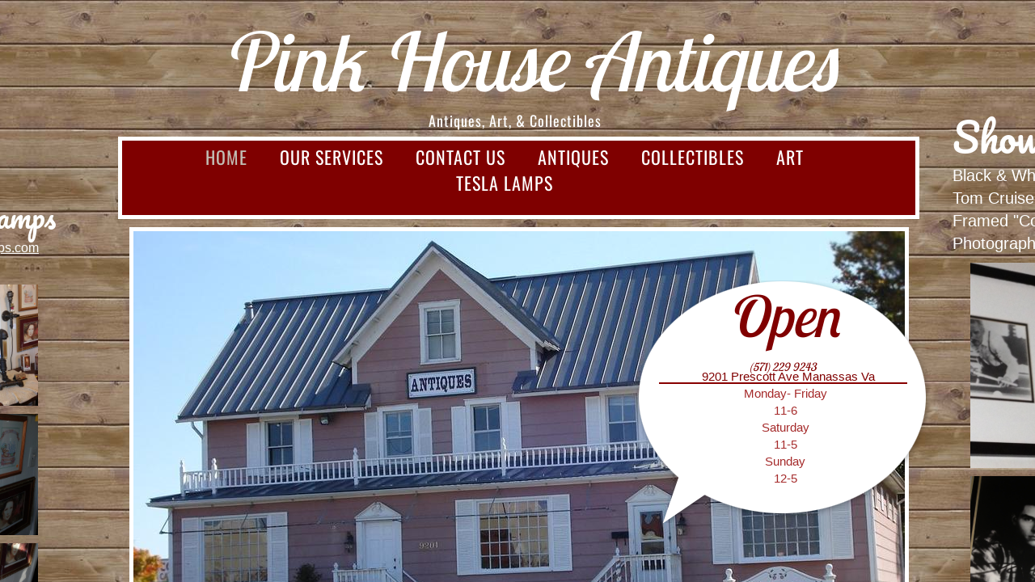

--- FILE ---
content_type: text/html; charset=utf-8
request_url: http://www.pinkhouseantiques.com/
body_size: 10507
content:
 <!DOCTYPE html><html lang="en" dir="ltr" data-tcc-ignore=""><head><title>Home</title><meta http-equiv="content-type" content="text/html; charset=UTF-8"><meta http-equiv="X-UA-Compatible" content="IE=edge,chrome=1"><link rel="stylesheet" type="text/css" href="site.css?v="><script> if (typeof ($sf) === "undefined") { $sf = { baseUrl: "https://img1.wsimg.com/wst/v7/WSB7_J_20170811_1549_WSB-17056_828/v2", skin: "app", preload: 0, require: { jquery: "https://img1.wsimg.com/wst/v7/WSB7_J_20170811_1549_WSB-17056_828/v2/libs/jquery/jq.js", paths: { "wsbcore": "common/wsb/core", "knockout": "libs/knockout/knockout" } } }; } </script><script id="duel" src="//img1.wsimg.com/starfield/duel/v2.5.8/duel.js?appid=O3BkA5J1#TzNCa0E1SjF2Mi41Ljdwcm9k"></script><script> define('jquery', ['jq!starfield/jquery.mod'], function(m) { return m; }); define('appconfig', [], { documentDownloadBaseUrl: 'http://nebula.wsimg.com' }); </script><meta http-equiv="Content-Location" content="home.html"><meta name="generator" content="Starfield Technologies; Go Daddy Website Builder 7.0.5350"><meta property="og:type" content="website"><meta property="og:title" content="Home"><meta property="og:site_name" content="john brown"><meta property="og:url" content="http://pinkhouseantiques.com/home.html"><meta property="og:image" content="//nebula.wsimg.com/1cfee458ec71d64ee9ccca23b03f36a8?AccessKeyId=4512833F40C8507BA22F&disposition=0&alloworigin=1"></head><body><style data-inline-fonts>/* vietnamese */
@font-face {
  font-family: 'Allura';
  font-style: normal;
  font-weight: 400;
  src: url(https://img1.wsimg.com/gfonts/s/allura/v23/9oRPNYsQpS4zjuA_hAgWDto.woff2) format('woff2');
  unicode-range: U+0102-0103, U+0110-0111, U+0128-0129, U+0168-0169, U+01A0-01A1, U+01AF-01B0, U+0300-0301, U+0303-0304, U+0308-0309, U+0323, U+0329, U+1EA0-1EF9, U+20AB;
}
/* latin-ext */
@font-face {
  font-family: 'Allura';
  font-style: normal;
  font-weight: 400;
  src: url(https://img1.wsimg.com/gfonts/s/allura/v23/9oRPNYsQpS4zjuA_hQgWDto.woff2) format('woff2');
  unicode-range: U+0100-02BA, U+02BD-02C5, U+02C7-02CC, U+02CE-02D7, U+02DD-02FF, U+0304, U+0308, U+0329, U+1D00-1DBF, U+1E00-1E9F, U+1EF2-1EFF, U+2020, U+20A0-20AB, U+20AD-20C0, U+2113, U+2C60-2C7F, U+A720-A7FF;
}
/* latin */
@font-face {
  font-family: 'Allura';
  font-style: normal;
  font-weight: 400;
  src: url(https://img1.wsimg.com/gfonts/s/allura/v23/9oRPNYsQpS4zjuA_iwgW.woff2) format('woff2');
  unicode-range: U+0000-00FF, U+0131, U+0152-0153, U+02BB-02BC, U+02C6, U+02DA, U+02DC, U+0304, U+0308, U+0329, U+2000-206F, U+20AC, U+2122, U+2191, U+2193, U+2212, U+2215, U+FEFF, U+FFFD;
}
/* cyrillic */
@font-face {
  font-family: 'Amatic SC';
  font-style: normal;
  font-weight: 400;
  src: url(https://img1.wsimg.com/gfonts/s/amaticsc/v28/TUZyzwprpvBS1izr_vOEDuSfQZQ.woff2) format('woff2');
  unicode-range: U+0301, U+0400-045F, U+0490-0491, U+04B0-04B1, U+2116;
}
/* hebrew */
@font-face {
  font-family: 'Amatic SC';
  font-style: normal;
  font-weight: 400;
  src: url(https://img1.wsimg.com/gfonts/s/amaticsc/v28/TUZyzwprpvBS1izr_vOECOSfQZQ.woff2) format('woff2');
  unicode-range: U+0307-0308, U+0590-05FF, U+200C-2010, U+20AA, U+25CC, U+FB1D-FB4F;
}
/* vietnamese */
@font-face {
  font-family: 'Amatic SC';
  font-style: normal;
  font-weight: 400;
  src: url(https://img1.wsimg.com/gfonts/s/amaticsc/v28/TUZyzwprpvBS1izr_vOEBeSfQZQ.woff2) format('woff2');
  unicode-range: U+0102-0103, U+0110-0111, U+0128-0129, U+0168-0169, U+01A0-01A1, U+01AF-01B0, U+0300-0301, U+0303-0304, U+0308-0309, U+0323, U+0329, U+1EA0-1EF9, U+20AB;
}
/* latin-ext */
@font-face {
  font-family: 'Amatic SC';
  font-style: normal;
  font-weight: 400;
  src: url(https://img1.wsimg.com/gfonts/s/amaticsc/v28/TUZyzwprpvBS1izr_vOEBOSfQZQ.woff2) format('woff2');
  unicode-range: U+0100-02BA, U+02BD-02C5, U+02C7-02CC, U+02CE-02D7, U+02DD-02FF, U+0304, U+0308, U+0329, U+1D00-1DBF, U+1E00-1E9F, U+1EF2-1EFF, U+2020, U+20A0-20AB, U+20AD-20C0, U+2113, U+2C60-2C7F, U+A720-A7FF;
}
/* latin */
@font-face {
  font-family: 'Amatic SC';
  font-style: normal;
  font-weight: 400;
  src: url(https://img1.wsimg.com/gfonts/s/amaticsc/v28/TUZyzwprpvBS1izr_vOECuSf.woff2) format('woff2');
  unicode-range: U+0000-00FF, U+0131, U+0152-0153, U+02BB-02BC, U+02C6, U+02DA, U+02DC, U+0304, U+0308, U+0329, U+2000-206F, U+20AC, U+2122, U+2191, U+2193, U+2212, U+2215, U+FEFF, U+FFFD;
}
/* vietnamese */
@font-face {
  font-family: 'Arizonia';
  font-style: normal;
  font-weight: 400;
  src: url(https://img1.wsimg.com/gfonts/s/arizonia/v23/neIIzCemt4A5qa7mv5WOFqwKUQ.woff2) format('woff2');
  unicode-range: U+0102-0103, U+0110-0111, U+0128-0129, U+0168-0169, U+01A0-01A1, U+01AF-01B0, U+0300-0301, U+0303-0304, U+0308-0309, U+0323, U+0329, U+1EA0-1EF9, U+20AB;
}
/* latin-ext */
@font-face {
  font-family: 'Arizonia';
  font-style: normal;
  font-weight: 400;
  src: url(https://img1.wsimg.com/gfonts/s/arizonia/v23/neIIzCemt4A5qa7mv5WPFqwKUQ.woff2) format('woff2');
  unicode-range: U+0100-02BA, U+02BD-02C5, U+02C7-02CC, U+02CE-02D7, U+02DD-02FF, U+0304, U+0308, U+0329, U+1D00-1DBF, U+1E00-1E9F, U+1EF2-1EFF, U+2020, U+20A0-20AB, U+20AD-20C0, U+2113, U+2C60-2C7F, U+A720-A7FF;
}
/* latin */
@font-face {
  font-family: 'Arizonia';
  font-style: normal;
  font-weight: 400;
  src: url(https://img1.wsimg.com/gfonts/s/arizonia/v23/neIIzCemt4A5qa7mv5WBFqw.woff2) format('woff2');
  unicode-range: U+0000-00FF, U+0131, U+0152-0153, U+02BB-02BC, U+02C6, U+02DA, U+02DC, U+0304, U+0308, U+0329, U+2000-206F, U+20AC, U+2122, U+2191, U+2193, U+2212, U+2215, U+FEFF, U+FFFD;
}
/* latin */
@font-face {
  font-family: 'Averia Sans Libre';
  font-style: normal;
  font-weight: 400;
  src: url(https://img1.wsimg.com/gfonts/s/averiasanslibre/v20/ga6XaxZG_G5OvCf_rt7FH3B6BHLMEdVOEoI.woff2) format('woff2');
  unicode-range: U+0000-00FF, U+0131, U+0152-0153, U+02BB-02BC, U+02C6, U+02DA, U+02DC, U+0304, U+0308, U+0329, U+2000-206F, U+20AC, U+2122, U+2191, U+2193, U+2212, U+2215, U+FEFF, U+FFFD;
}
/* latin */
@font-face {
  font-family: 'Cabin Sketch';
  font-style: normal;
  font-weight: 400;
  src: url(https://img1.wsimg.com/gfonts/s/cabinsketch/v23/QGYpz_kZZAGCONcK2A4bGOj8mNhN.woff2) format('woff2');
  unicode-range: U+0000-00FF, U+0131, U+0152-0153, U+02BB-02BC, U+02C6, U+02DA, U+02DC, U+0304, U+0308, U+0329, U+2000-206F, U+20AC, U+2122, U+2191, U+2193, U+2212, U+2215, U+FEFF, U+FFFD;
}
/* vietnamese */
@font-face {
  font-family: 'Francois One';
  font-style: normal;
  font-weight: 400;
  src: url(https://img1.wsimg.com/gfonts/s/francoisone/v22/_Xmr-H4zszafZw3A-KPSZut9zgiRi_Y.woff2) format('woff2');
  unicode-range: U+0102-0103, U+0110-0111, U+0128-0129, U+0168-0169, U+01A0-01A1, U+01AF-01B0, U+0300-0301, U+0303-0304, U+0308-0309, U+0323, U+0329, U+1EA0-1EF9, U+20AB;
}
/* latin-ext */
@font-face {
  font-family: 'Francois One';
  font-style: normal;
  font-weight: 400;
  src: url(https://img1.wsimg.com/gfonts/s/francoisone/v22/_Xmr-H4zszafZw3A-KPSZut9zwiRi_Y.woff2) format('woff2');
  unicode-range: U+0100-02BA, U+02BD-02C5, U+02C7-02CC, U+02CE-02D7, U+02DD-02FF, U+0304, U+0308, U+0329, U+1D00-1DBF, U+1E00-1E9F, U+1EF2-1EFF, U+2020, U+20A0-20AB, U+20AD-20C0, U+2113, U+2C60-2C7F, U+A720-A7FF;
}
/* latin */
@font-face {
  font-family: 'Francois One';
  font-style: normal;
  font-weight: 400;
  src: url(https://img1.wsimg.com/gfonts/s/francoisone/v22/_Xmr-H4zszafZw3A-KPSZut9wQiR.woff2) format('woff2');
  unicode-range: U+0000-00FF, U+0131, U+0152-0153, U+02BB-02BC, U+02C6, U+02DA, U+02DC, U+0304, U+0308, U+0329, U+2000-206F, U+20AC, U+2122, U+2191, U+2193, U+2212, U+2215, U+FEFF, U+FFFD;
}
/* latin-ext */
@font-face {
  font-family: 'Fredericka the Great';
  font-style: normal;
  font-weight: 400;
  src: url(https://img1.wsimg.com/gfonts/s/frederickathegreat/v23/9Bt33CxNwt7aOctW2xjbCstzwVKsIBVV--StxbcVcg.woff2) format('woff2');
  unicode-range: U+0100-02BA, U+02BD-02C5, U+02C7-02CC, U+02CE-02D7, U+02DD-02FF, U+0304, U+0308, U+0329, U+1D00-1DBF, U+1E00-1E9F, U+1EF2-1EFF, U+2020, U+20A0-20AB, U+20AD-20C0, U+2113, U+2C60-2C7F, U+A720-A7FF;
}
/* latin */
@font-face {
  font-family: 'Fredericka the Great';
  font-style: normal;
  font-weight: 400;
  src: url(https://img1.wsimg.com/gfonts/s/frederickathegreat/v23/9Bt33CxNwt7aOctW2xjbCstzwVKsIBVV--Sjxbc.woff2) format('woff2');
  unicode-range: U+0000-00FF, U+0131, U+0152-0153, U+02BB-02BC, U+02C6, U+02DA, U+02DC, U+0304, U+0308, U+0329, U+2000-206F, U+20AC, U+2122, U+2191, U+2193, U+2212, U+2215, U+FEFF, U+FFFD;
}
/* latin */
@font-face {
  font-family: 'Jacques Francois Shadow';
  font-style: normal;
  font-weight: 400;
  src: url(https://img1.wsimg.com/gfonts/s/jacquesfrancoisshadow/v27/KR1FBtOz8PKTMk-kqdkLVrvR0ECFrB6Pin-2_p8Suno.woff2) format('woff2');
  unicode-range: U+0000-00FF, U+0131, U+0152-0153, U+02BB-02BC, U+02C6, U+02DA, U+02DC, U+0304, U+0308, U+0329, U+2000-206F, U+20AC, U+2122, U+2191, U+2193, U+2212, U+2215, U+FEFF, U+FFFD;
}
/* latin */
@font-face {
  font-family: 'Josefin Slab';
  font-style: normal;
  font-weight: 400;
  src: url(https://img1.wsimg.com/gfonts/s/josefinslab/v29/lW-swjwOK3Ps5GSJlNNkMalNpiZe_ldbOR4W71msR349Kg.woff2) format('woff2');
  unicode-range: U+0000-00FF, U+0131, U+0152-0153, U+02BB-02BC, U+02C6, U+02DA, U+02DC, U+0304, U+0308, U+0329, U+2000-206F, U+20AC, U+2122, U+2191, U+2193, U+2212, U+2215, U+FEFF, U+FFFD;
}
/* latin-ext */
@font-face {
  font-family: 'Kaushan Script';
  font-style: normal;
  font-weight: 400;
  src: url(https://img1.wsimg.com/gfonts/s/kaushanscript/v19/vm8vdRfvXFLG3OLnsO15WYS5DG72wNJHMw.woff2) format('woff2');
  unicode-range: U+0100-02BA, U+02BD-02C5, U+02C7-02CC, U+02CE-02D7, U+02DD-02FF, U+0304, U+0308, U+0329, U+1D00-1DBF, U+1E00-1E9F, U+1EF2-1EFF, U+2020, U+20A0-20AB, U+20AD-20C0, U+2113, U+2C60-2C7F, U+A720-A7FF;
}
/* latin */
@font-face {
  font-family: 'Kaushan Script';
  font-style: normal;
  font-weight: 400;
  src: url(https://img1.wsimg.com/gfonts/s/kaushanscript/v19/vm8vdRfvXFLG3OLnsO15WYS5DG74wNI.woff2) format('woff2');
  unicode-range: U+0000-00FF, U+0131, U+0152-0153, U+02BB-02BC, U+02C6, U+02DA, U+02DC, U+0304, U+0308, U+0329, U+2000-206F, U+20AC, U+2122, U+2191, U+2193, U+2212, U+2215, U+FEFF, U+FFFD;
}
/* latin-ext */
@font-face {
  font-family: 'Love Ya Like A Sister';
  font-style: normal;
  font-weight: 400;
  src: url(https://img1.wsimg.com/gfonts/s/loveyalikeasister/v23/R70EjzUBlOqPeouhFDfR80-0FhOqJubN-BeL-3xdgGE.woff2) format('woff2');
  unicode-range: U+0100-02BA, U+02BD-02C5, U+02C7-02CC, U+02CE-02D7, U+02DD-02FF, U+0304, U+0308, U+0329, U+1D00-1DBF, U+1E00-1E9F, U+1EF2-1EFF, U+2020, U+20A0-20AB, U+20AD-20C0, U+2113, U+2C60-2C7F, U+A720-A7FF;
}
/* latin */
@font-face {
  font-family: 'Love Ya Like A Sister';
  font-style: normal;
  font-weight: 400;
  src: url(https://img1.wsimg.com/gfonts/s/loveyalikeasister/v23/R70EjzUBlOqPeouhFDfR80-0FhOqJubN-BeL9Xxd.woff2) format('woff2');
  unicode-range: U+0000-00FF, U+0131, U+0152-0153, U+02BB-02BC, U+02C6, U+02DA, U+02DC, U+0304, U+0308, U+0329, U+2000-206F, U+20AC, U+2122, U+2191, U+2193, U+2212, U+2215, U+FEFF, U+FFFD;
}
/* cyrillic-ext */
@font-face {
  font-family: 'Merriweather';
  font-style: normal;
  font-weight: 400;
  font-stretch: 100%;
  src: url(https://img1.wsimg.com/gfonts/s/merriweather/v33/u-4D0qyriQwlOrhSvowK_l5UcA6zuSYEqOzpPe3HOZJ5eX1WtLaQwmYiScCmDxhtNOKl8yDr3icaGV31GvU.woff2) format('woff2');
  unicode-range: U+0460-052F, U+1C80-1C8A, U+20B4, U+2DE0-2DFF, U+A640-A69F, U+FE2E-FE2F;
}
/* cyrillic */
@font-face {
  font-family: 'Merriweather';
  font-style: normal;
  font-weight: 400;
  font-stretch: 100%;
  src: url(https://img1.wsimg.com/gfonts/s/merriweather/v33/u-4D0qyriQwlOrhSvowK_l5UcA6zuSYEqOzpPe3HOZJ5eX1WtLaQwmYiScCmDxhtNOKl8yDr3icaEF31GvU.woff2) format('woff2');
  unicode-range: U+0301, U+0400-045F, U+0490-0491, U+04B0-04B1, U+2116;
}
/* vietnamese */
@font-face {
  font-family: 'Merriweather';
  font-style: normal;
  font-weight: 400;
  font-stretch: 100%;
  src: url(https://img1.wsimg.com/gfonts/s/merriweather/v33/u-4D0qyriQwlOrhSvowK_l5UcA6zuSYEqOzpPe3HOZJ5eX1WtLaQwmYiScCmDxhtNOKl8yDr3icaG131GvU.woff2) format('woff2');
  unicode-range: U+0102-0103, U+0110-0111, U+0128-0129, U+0168-0169, U+01A0-01A1, U+01AF-01B0, U+0300-0301, U+0303-0304, U+0308-0309, U+0323, U+0329, U+1EA0-1EF9, U+20AB;
}
/* latin-ext */
@font-face {
  font-family: 'Merriweather';
  font-style: normal;
  font-weight: 400;
  font-stretch: 100%;
  src: url(https://img1.wsimg.com/gfonts/s/merriweather/v33/u-4D0qyriQwlOrhSvowK_l5UcA6zuSYEqOzpPe3HOZJ5eX1WtLaQwmYiScCmDxhtNOKl8yDr3icaGl31GvU.woff2) format('woff2');
  unicode-range: U+0100-02BA, U+02BD-02C5, U+02C7-02CC, U+02CE-02D7, U+02DD-02FF, U+0304, U+0308, U+0329, U+1D00-1DBF, U+1E00-1E9F, U+1EF2-1EFF, U+2020, U+20A0-20AB, U+20AD-20C0, U+2113, U+2C60-2C7F, U+A720-A7FF;
}
/* latin */
@font-face {
  font-family: 'Merriweather';
  font-style: normal;
  font-weight: 400;
  font-stretch: 100%;
  src: url(https://img1.wsimg.com/gfonts/s/merriweather/v33/u-4D0qyriQwlOrhSvowK_l5UcA6zuSYEqOzpPe3HOZJ5eX1WtLaQwmYiScCmDxhtNOKl8yDr3icaFF31.woff2) format('woff2');
  unicode-range: U+0000-00FF, U+0131, U+0152-0153, U+02BB-02BC, U+02C6, U+02DA, U+02DC, U+0304, U+0308, U+0329, U+2000-206F, U+20AC, U+2122, U+2191, U+2193, U+2212, U+2215, U+FEFF, U+FFFD;
}
/* latin-ext */
@font-face {
  font-family: 'Offside';
  font-style: normal;
  font-weight: 400;
  src: url(https://img1.wsimg.com/gfonts/s/offside/v26/HI_KiYMWKa9QrAykc5joR6-d.woff2) format('woff2');
  unicode-range: U+0100-02BA, U+02BD-02C5, U+02C7-02CC, U+02CE-02D7, U+02DD-02FF, U+0304, U+0308, U+0329, U+1D00-1DBF, U+1E00-1E9F, U+1EF2-1EFF, U+2020, U+20A0-20AB, U+20AD-20C0, U+2113, U+2C60-2C7F, U+A720-A7FF;
}
/* latin */
@font-face {
  font-family: 'Offside';
  font-style: normal;
  font-weight: 400;
  src: url(https://img1.wsimg.com/gfonts/s/offside/v26/HI_KiYMWKa9QrAykc5boRw.woff2) format('woff2');
  unicode-range: U+0000-00FF, U+0131, U+0152-0153, U+02BB-02BC, U+02C6, U+02DA, U+02DC, U+0304, U+0308, U+0329, U+2000-206F, U+20AC, U+2122, U+2191, U+2193, U+2212, U+2215, U+FEFF, U+FFFD;
}
/* cyrillic-ext */
@font-face {
  font-family: 'Open Sans';
  font-style: normal;
  font-weight: 400;
  font-stretch: 100%;
  src: url(https://img1.wsimg.com/gfonts/s/opensans/v44/memSYaGs126MiZpBA-UvWbX2vVnXBbObj2OVZyOOSr4dVJWUgsjZ0B4taVIGxA.woff2) format('woff2');
  unicode-range: U+0460-052F, U+1C80-1C8A, U+20B4, U+2DE0-2DFF, U+A640-A69F, U+FE2E-FE2F;
}
/* cyrillic */
@font-face {
  font-family: 'Open Sans';
  font-style: normal;
  font-weight: 400;
  font-stretch: 100%;
  src: url(https://img1.wsimg.com/gfonts/s/opensans/v44/memSYaGs126MiZpBA-UvWbX2vVnXBbObj2OVZyOOSr4dVJWUgsjZ0B4kaVIGxA.woff2) format('woff2');
  unicode-range: U+0301, U+0400-045F, U+0490-0491, U+04B0-04B1, U+2116;
}
/* greek-ext */
@font-face {
  font-family: 'Open Sans';
  font-style: normal;
  font-weight: 400;
  font-stretch: 100%;
  src: url(https://img1.wsimg.com/gfonts/s/opensans/v44/memSYaGs126MiZpBA-UvWbX2vVnXBbObj2OVZyOOSr4dVJWUgsjZ0B4saVIGxA.woff2) format('woff2');
  unicode-range: U+1F00-1FFF;
}
/* greek */
@font-face {
  font-family: 'Open Sans';
  font-style: normal;
  font-weight: 400;
  font-stretch: 100%;
  src: url(https://img1.wsimg.com/gfonts/s/opensans/v44/memSYaGs126MiZpBA-UvWbX2vVnXBbObj2OVZyOOSr4dVJWUgsjZ0B4jaVIGxA.woff2) format('woff2');
  unicode-range: U+0370-0377, U+037A-037F, U+0384-038A, U+038C, U+038E-03A1, U+03A3-03FF;
}
/* hebrew */
@font-face {
  font-family: 'Open Sans';
  font-style: normal;
  font-weight: 400;
  font-stretch: 100%;
  src: url(https://img1.wsimg.com/gfonts/s/opensans/v44/memSYaGs126MiZpBA-UvWbX2vVnXBbObj2OVZyOOSr4dVJWUgsjZ0B4iaVIGxA.woff2) format('woff2');
  unicode-range: U+0307-0308, U+0590-05FF, U+200C-2010, U+20AA, U+25CC, U+FB1D-FB4F;
}
/* math */
@font-face {
  font-family: 'Open Sans';
  font-style: normal;
  font-weight: 400;
  font-stretch: 100%;
  src: url(https://img1.wsimg.com/gfonts/s/opensans/v44/memSYaGs126MiZpBA-UvWbX2vVnXBbObj2OVZyOOSr4dVJWUgsjZ0B5caVIGxA.woff2) format('woff2');
  unicode-range: U+0302-0303, U+0305, U+0307-0308, U+0310, U+0312, U+0315, U+031A, U+0326-0327, U+032C, U+032F-0330, U+0332-0333, U+0338, U+033A, U+0346, U+034D, U+0391-03A1, U+03A3-03A9, U+03B1-03C9, U+03D1, U+03D5-03D6, U+03F0-03F1, U+03F4-03F5, U+2016-2017, U+2034-2038, U+203C, U+2040, U+2043, U+2047, U+2050, U+2057, U+205F, U+2070-2071, U+2074-208E, U+2090-209C, U+20D0-20DC, U+20E1, U+20E5-20EF, U+2100-2112, U+2114-2115, U+2117-2121, U+2123-214F, U+2190, U+2192, U+2194-21AE, U+21B0-21E5, U+21F1-21F2, U+21F4-2211, U+2213-2214, U+2216-22FF, U+2308-230B, U+2310, U+2319, U+231C-2321, U+2336-237A, U+237C, U+2395, U+239B-23B7, U+23D0, U+23DC-23E1, U+2474-2475, U+25AF, U+25B3, U+25B7, U+25BD, U+25C1, U+25CA, U+25CC, U+25FB, U+266D-266F, U+27C0-27FF, U+2900-2AFF, U+2B0E-2B11, U+2B30-2B4C, U+2BFE, U+3030, U+FF5B, U+FF5D, U+1D400-1D7FF, U+1EE00-1EEFF;
}
/* symbols */
@font-face {
  font-family: 'Open Sans';
  font-style: normal;
  font-weight: 400;
  font-stretch: 100%;
  src: url(https://img1.wsimg.com/gfonts/s/opensans/v44/memSYaGs126MiZpBA-UvWbX2vVnXBbObj2OVZyOOSr4dVJWUgsjZ0B5OaVIGxA.woff2) format('woff2');
  unicode-range: U+0001-000C, U+000E-001F, U+007F-009F, U+20DD-20E0, U+20E2-20E4, U+2150-218F, U+2190, U+2192, U+2194-2199, U+21AF, U+21E6-21F0, U+21F3, U+2218-2219, U+2299, U+22C4-22C6, U+2300-243F, U+2440-244A, U+2460-24FF, U+25A0-27BF, U+2800-28FF, U+2921-2922, U+2981, U+29BF, U+29EB, U+2B00-2BFF, U+4DC0-4DFF, U+FFF9-FFFB, U+10140-1018E, U+10190-1019C, U+101A0, U+101D0-101FD, U+102E0-102FB, U+10E60-10E7E, U+1D2C0-1D2D3, U+1D2E0-1D37F, U+1F000-1F0FF, U+1F100-1F1AD, U+1F1E6-1F1FF, U+1F30D-1F30F, U+1F315, U+1F31C, U+1F31E, U+1F320-1F32C, U+1F336, U+1F378, U+1F37D, U+1F382, U+1F393-1F39F, U+1F3A7-1F3A8, U+1F3AC-1F3AF, U+1F3C2, U+1F3C4-1F3C6, U+1F3CA-1F3CE, U+1F3D4-1F3E0, U+1F3ED, U+1F3F1-1F3F3, U+1F3F5-1F3F7, U+1F408, U+1F415, U+1F41F, U+1F426, U+1F43F, U+1F441-1F442, U+1F444, U+1F446-1F449, U+1F44C-1F44E, U+1F453, U+1F46A, U+1F47D, U+1F4A3, U+1F4B0, U+1F4B3, U+1F4B9, U+1F4BB, U+1F4BF, U+1F4C8-1F4CB, U+1F4D6, U+1F4DA, U+1F4DF, U+1F4E3-1F4E6, U+1F4EA-1F4ED, U+1F4F7, U+1F4F9-1F4FB, U+1F4FD-1F4FE, U+1F503, U+1F507-1F50B, U+1F50D, U+1F512-1F513, U+1F53E-1F54A, U+1F54F-1F5FA, U+1F610, U+1F650-1F67F, U+1F687, U+1F68D, U+1F691, U+1F694, U+1F698, U+1F6AD, U+1F6B2, U+1F6B9-1F6BA, U+1F6BC, U+1F6C6-1F6CF, U+1F6D3-1F6D7, U+1F6E0-1F6EA, U+1F6F0-1F6F3, U+1F6F7-1F6FC, U+1F700-1F7FF, U+1F800-1F80B, U+1F810-1F847, U+1F850-1F859, U+1F860-1F887, U+1F890-1F8AD, U+1F8B0-1F8BB, U+1F8C0-1F8C1, U+1F900-1F90B, U+1F93B, U+1F946, U+1F984, U+1F996, U+1F9E9, U+1FA00-1FA6F, U+1FA70-1FA7C, U+1FA80-1FA89, U+1FA8F-1FAC6, U+1FACE-1FADC, U+1FADF-1FAE9, U+1FAF0-1FAF8, U+1FB00-1FBFF;
}
/* vietnamese */
@font-face {
  font-family: 'Open Sans';
  font-style: normal;
  font-weight: 400;
  font-stretch: 100%;
  src: url(https://img1.wsimg.com/gfonts/s/opensans/v44/memSYaGs126MiZpBA-UvWbX2vVnXBbObj2OVZyOOSr4dVJWUgsjZ0B4vaVIGxA.woff2) format('woff2');
  unicode-range: U+0102-0103, U+0110-0111, U+0128-0129, U+0168-0169, U+01A0-01A1, U+01AF-01B0, U+0300-0301, U+0303-0304, U+0308-0309, U+0323, U+0329, U+1EA0-1EF9, U+20AB;
}
/* latin-ext */
@font-face {
  font-family: 'Open Sans';
  font-style: normal;
  font-weight: 400;
  font-stretch: 100%;
  src: url(https://img1.wsimg.com/gfonts/s/opensans/v44/memSYaGs126MiZpBA-UvWbX2vVnXBbObj2OVZyOOSr4dVJWUgsjZ0B4uaVIGxA.woff2) format('woff2');
  unicode-range: U+0100-02BA, U+02BD-02C5, U+02C7-02CC, U+02CE-02D7, U+02DD-02FF, U+0304, U+0308, U+0329, U+1D00-1DBF, U+1E00-1E9F, U+1EF2-1EFF, U+2020, U+20A0-20AB, U+20AD-20C0, U+2113, U+2C60-2C7F, U+A720-A7FF;
}
/* latin */
@font-face {
  font-family: 'Open Sans';
  font-style: normal;
  font-weight: 400;
  font-stretch: 100%;
  src: url(https://img1.wsimg.com/gfonts/s/opensans/v44/memSYaGs126MiZpBA-UvWbX2vVnXBbObj2OVZyOOSr4dVJWUgsjZ0B4gaVI.woff2) format('woff2');
  unicode-range: U+0000-00FF, U+0131, U+0152-0153, U+02BB-02BC, U+02C6, U+02DA, U+02DC, U+0304, U+0308, U+0329, U+2000-206F, U+20AC, U+2122, U+2191, U+2193, U+2212, U+2215, U+FEFF, U+FFFD;
}
/* cyrillic-ext */
@font-face {
  font-family: 'Oswald';
  font-style: normal;
  font-weight: 400;
  src: url(https://img1.wsimg.com/gfonts/s/oswald/v57/TK3_WkUHHAIjg75cFRf3bXL8LICs1_FvsUtiZTaR.woff2) format('woff2');
  unicode-range: U+0460-052F, U+1C80-1C8A, U+20B4, U+2DE0-2DFF, U+A640-A69F, U+FE2E-FE2F;
}
/* cyrillic */
@font-face {
  font-family: 'Oswald';
  font-style: normal;
  font-weight: 400;
  src: url(https://img1.wsimg.com/gfonts/s/oswald/v57/TK3_WkUHHAIjg75cFRf3bXL8LICs1_FvsUJiZTaR.woff2) format('woff2');
  unicode-range: U+0301, U+0400-045F, U+0490-0491, U+04B0-04B1, U+2116;
}
/* vietnamese */
@font-face {
  font-family: 'Oswald';
  font-style: normal;
  font-weight: 400;
  src: url(https://img1.wsimg.com/gfonts/s/oswald/v57/TK3_WkUHHAIjg75cFRf3bXL8LICs1_FvsUliZTaR.woff2) format('woff2');
  unicode-range: U+0102-0103, U+0110-0111, U+0128-0129, U+0168-0169, U+01A0-01A1, U+01AF-01B0, U+0300-0301, U+0303-0304, U+0308-0309, U+0323, U+0329, U+1EA0-1EF9, U+20AB;
}
/* latin-ext */
@font-face {
  font-family: 'Oswald';
  font-style: normal;
  font-weight: 400;
  src: url(https://img1.wsimg.com/gfonts/s/oswald/v57/TK3_WkUHHAIjg75cFRf3bXL8LICs1_FvsUhiZTaR.woff2) format('woff2');
  unicode-range: U+0100-02BA, U+02BD-02C5, U+02C7-02CC, U+02CE-02D7, U+02DD-02FF, U+0304, U+0308, U+0329, U+1D00-1DBF, U+1E00-1E9F, U+1EF2-1EFF, U+2020, U+20A0-20AB, U+20AD-20C0, U+2113, U+2C60-2C7F, U+A720-A7FF;
}
/* latin */
@font-face {
  font-family: 'Oswald';
  font-style: normal;
  font-weight: 400;
  src: url(https://img1.wsimg.com/gfonts/s/oswald/v57/TK3_WkUHHAIjg75cFRf3bXL8LICs1_FvsUZiZQ.woff2) format('woff2');
  unicode-range: U+0000-00FF, U+0131, U+0152-0153, U+02BB-02BC, U+02C6, U+02DA, U+02DC, U+0304, U+0308, U+0329, U+2000-206F, U+20AC, U+2122, U+2191, U+2193, U+2212, U+2215, U+FEFF, U+FFFD;
}
/* latin-ext */
@font-face {
  font-family: 'Over the Rainbow';
  font-style: normal;
  font-weight: 400;
  src: url(https://img1.wsimg.com/gfonts/s/overtherainbow/v23/11haGoXG1k_HKhMLUWz7Mc7vvW5ulvqs9eA2.woff2) format('woff2');
  unicode-range: U+0100-02BA, U+02BD-02C5, U+02C7-02CC, U+02CE-02D7, U+02DD-02FF, U+0304, U+0308, U+0329, U+1D00-1DBF, U+1E00-1E9F, U+1EF2-1EFF, U+2020, U+20A0-20AB, U+20AD-20C0, U+2113, U+2C60-2C7F, U+A720-A7FF;
}
/* latin */
@font-face {
  font-family: 'Over the Rainbow';
  font-style: normal;
  font-weight: 400;
  src: url(https://img1.wsimg.com/gfonts/s/overtherainbow/v23/11haGoXG1k_HKhMLUWz7Mc7vvW5ulvSs9Q.woff2) format('woff2');
  unicode-range: U+0000-00FF, U+0131, U+0152-0153, U+02BB-02BC, U+02C6, U+02DA, U+02DC, U+0304, U+0308, U+0329, U+2000-206F, U+20AC, U+2122, U+2191, U+2193, U+2212, U+2215, U+FEFF, U+FFFD;
}
/* cyrillic-ext */
@font-face {
  font-family: 'Pacifico';
  font-style: normal;
  font-weight: 400;
  src: url(https://img1.wsimg.com/gfonts/s/pacifico/v23/FwZY7-Qmy14u9lezJ-6K6MmTpA.woff2) format('woff2');
  unicode-range: U+0460-052F, U+1C80-1C8A, U+20B4, U+2DE0-2DFF, U+A640-A69F, U+FE2E-FE2F;
}
/* cyrillic */
@font-face {
  font-family: 'Pacifico';
  font-style: normal;
  font-weight: 400;
  src: url(https://img1.wsimg.com/gfonts/s/pacifico/v23/FwZY7-Qmy14u9lezJ-6D6MmTpA.woff2) format('woff2');
  unicode-range: U+0301, U+0400-045F, U+0490-0491, U+04B0-04B1, U+2116;
}
/* vietnamese */
@font-face {
  font-family: 'Pacifico';
  font-style: normal;
  font-weight: 400;
  src: url(https://img1.wsimg.com/gfonts/s/pacifico/v23/FwZY7-Qmy14u9lezJ-6I6MmTpA.woff2) format('woff2');
  unicode-range: U+0102-0103, U+0110-0111, U+0128-0129, U+0168-0169, U+01A0-01A1, U+01AF-01B0, U+0300-0301, U+0303-0304, U+0308-0309, U+0323, U+0329, U+1EA0-1EF9, U+20AB;
}
/* latin-ext */
@font-face {
  font-family: 'Pacifico';
  font-style: normal;
  font-weight: 400;
  src: url(https://img1.wsimg.com/gfonts/s/pacifico/v23/FwZY7-Qmy14u9lezJ-6J6MmTpA.woff2) format('woff2');
  unicode-range: U+0100-02BA, U+02BD-02C5, U+02C7-02CC, U+02CE-02D7, U+02DD-02FF, U+0304, U+0308, U+0329, U+1D00-1DBF, U+1E00-1E9F, U+1EF2-1EFF, U+2020, U+20A0-20AB, U+20AD-20C0, U+2113, U+2C60-2C7F, U+A720-A7FF;
}
/* latin */
@font-face {
  font-family: 'Pacifico';
  font-style: normal;
  font-weight: 400;
  src: url(https://img1.wsimg.com/gfonts/s/pacifico/v23/FwZY7-Qmy14u9lezJ-6H6Mk.woff2) format('woff2');
  unicode-range: U+0000-00FF, U+0131, U+0152-0153, U+02BB-02BC, U+02C6, U+02DA, U+02DC, U+0304, U+0308, U+0329, U+2000-206F, U+20AC, U+2122, U+2191, U+2193, U+2212, U+2215, U+FEFF, U+FFFD;
}
/* latin-ext */
@font-face {
  font-family: 'Romanesco';
  font-style: normal;
  font-weight: 400;
  src: url(https://img1.wsimg.com/gfonts/s/romanesco/v22/w8gYH2ozQOY7_r_J7mSX1XYKmOo.woff2) format('woff2');
  unicode-range: U+0100-02BA, U+02BD-02C5, U+02C7-02CC, U+02CE-02D7, U+02DD-02FF, U+0304, U+0308, U+0329, U+1D00-1DBF, U+1E00-1E9F, U+1EF2-1EFF, U+2020, U+20A0-20AB, U+20AD-20C0, U+2113, U+2C60-2C7F, U+A720-A7FF;
}
/* latin */
@font-face {
  font-family: 'Romanesco';
  font-style: normal;
  font-weight: 400;
  src: url(https://img1.wsimg.com/gfonts/s/romanesco/v22/w8gYH2ozQOY7_r_J7mSX23YK.woff2) format('woff2');
  unicode-range: U+0000-00FF, U+0131, U+0152-0153, U+02BB-02BC, U+02C6, U+02DA, U+02DC, U+0304, U+0308, U+0329, U+2000-206F, U+20AC, U+2122, U+2191, U+2193, U+2212, U+2215, U+FEFF, U+FFFD;
}
/* latin-ext */
@font-face {
  font-family: 'Sacramento';
  font-style: normal;
  font-weight: 400;
  src: url(https://img1.wsimg.com/gfonts/s/sacramento/v17/buEzpo6gcdjy0EiZMBUG4CMf_exL.woff2) format('woff2');
  unicode-range: U+0100-02BA, U+02BD-02C5, U+02C7-02CC, U+02CE-02D7, U+02DD-02FF, U+0304, U+0308, U+0329, U+1D00-1DBF, U+1E00-1E9F, U+1EF2-1EFF, U+2020, U+20A0-20AB, U+20AD-20C0, U+2113, U+2C60-2C7F, U+A720-A7FF;
}
/* latin */
@font-face {
  font-family: 'Sacramento';
  font-style: normal;
  font-weight: 400;
  src: url(https://img1.wsimg.com/gfonts/s/sacramento/v17/buEzpo6gcdjy0EiZMBUG4C0f_Q.woff2) format('woff2');
  unicode-range: U+0000-00FF, U+0131, U+0152-0153, U+02BB-02BC, U+02C6, U+02DA, U+02DC, U+0304, U+0308, U+0329, U+2000-206F, U+20AC, U+2122, U+2191, U+2193, U+2212, U+2215, U+FEFF, U+FFFD;
}
/* latin-ext */
@font-face {
  font-family: 'Seaweed Script';
  font-style: normal;
  font-weight: 400;
  src: url(https://img1.wsimg.com/gfonts/s/seaweedscript/v17/bx6cNx6Tne2pxOATYE8C_Rsoe3WA8qY2VQ.woff2) format('woff2');
  unicode-range: U+0100-02BA, U+02BD-02C5, U+02C7-02CC, U+02CE-02D7, U+02DD-02FF, U+0304, U+0308, U+0329, U+1D00-1DBF, U+1E00-1E9F, U+1EF2-1EFF, U+2020, U+20A0-20AB, U+20AD-20C0, U+2113, U+2C60-2C7F, U+A720-A7FF;
}
/* latin */
@font-face {
  font-family: 'Seaweed Script';
  font-style: normal;
  font-weight: 400;
  src: url(https://img1.wsimg.com/gfonts/s/seaweedscript/v17/bx6cNx6Tne2pxOATYE8C_Rsoe3WO8qY.woff2) format('woff2');
  unicode-range: U+0000-00FF, U+0131, U+0152-0153, U+02BB-02BC, U+02C6, U+02DA, U+02DC, U+0304, U+0308, U+0329, U+2000-206F, U+20AC, U+2122, U+2191, U+2193, U+2212, U+2215, U+FEFF, U+FFFD;
}
/* latin-ext */
@font-face {
  font-family: 'Special Elite';
  font-style: normal;
  font-weight: 400;
  src: url(https://img1.wsimg.com/gfonts/s/specialelite/v20/XLYgIZbkc4JPUL5CVArUVL0ntn4OSEFt.woff2) format('woff2');
  unicode-range: U+0100-02BA, U+02BD-02C5, U+02C7-02CC, U+02CE-02D7, U+02DD-02FF, U+0304, U+0308, U+0329, U+1D00-1DBF, U+1E00-1E9F, U+1EF2-1EFF, U+2020, U+20A0-20AB, U+20AD-20C0, U+2113, U+2C60-2C7F, U+A720-A7FF;
}
/* latin */
@font-face {
  font-family: 'Special Elite';
  font-style: normal;
  font-weight: 400;
  src: url(https://img1.wsimg.com/gfonts/s/specialelite/v20/XLYgIZbkc4JPUL5CVArUVL0ntnAOSA.woff2) format('woff2');
  unicode-range: U+0000-00FF, U+0131, U+0152-0153, U+02BB-02BC, U+02C6, U+02DA, U+02DC, U+0304, U+0308, U+0329, U+2000-206F, U+20AC, U+2122, U+2191, U+2193, U+2212, U+2215, U+FEFF, U+FFFD;
}

/* latin */
@font-face {
  font-family: 'Lobster Two';
  font-style: normal;
  font-weight: 400;
  src: url(https://img1.wsimg.com/gfonts/s/lobstertwo/v22/BngMUXZGTXPUvIoyV6yN5-fN5qU.woff2) format('woff2');
  unicode-range: U+0000-00FF, U+0131, U+0152-0153, U+02BB-02BC, U+02C6, U+02DA, U+02DC, U+0304, U+0308, U+0329, U+2000-206F, U+20AC, U+2122, U+2191, U+2193, U+2212, U+2215, U+FEFF, U+FFFD;
}
/* cyrillic-ext */
@font-face {
  font-family: 'Oswald';
  font-style: normal;
  font-weight: 400;
  src: url(https://img1.wsimg.com/gfonts/s/oswald/v57/TK3_WkUHHAIjg75cFRf3bXL8LICs1_FvsUtiZTaR.woff2) format('woff2');
  unicode-range: U+0460-052F, U+1C80-1C8A, U+20B4, U+2DE0-2DFF, U+A640-A69F, U+FE2E-FE2F;
}
/* cyrillic */
@font-face {
  font-family: 'Oswald';
  font-style: normal;
  font-weight: 400;
  src: url(https://img1.wsimg.com/gfonts/s/oswald/v57/TK3_WkUHHAIjg75cFRf3bXL8LICs1_FvsUJiZTaR.woff2) format('woff2');
  unicode-range: U+0301, U+0400-045F, U+0490-0491, U+04B0-04B1, U+2116;
}
/* vietnamese */
@font-face {
  font-family: 'Oswald';
  font-style: normal;
  font-weight: 400;
  src: url(https://img1.wsimg.com/gfonts/s/oswald/v57/TK3_WkUHHAIjg75cFRf3bXL8LICs1_FvsUliZTaR.woff2) format('woff2');
  unicode-range: U+0102-0103, U+0110-0111, U+0128-0129, U+0168-0169, U+01A0-01A1, U+01AF-01B0, U+0300-0301, U+0303-0304, U+0308-0309, U+0323, U+0329, U+1EA0-1EF9, U+20AB;
}
/* latin-ext */
@font-face {
  font-family: 'Oswald';
  font-style: normal;
  font-weight: 400;
  src: url(https://img1.wsimg.com/gfonts/s/oswald/v57/TK3_WkUHHAIjg75cFRf3bXL8LICs1_FvsUhiZTaR.woff2) format('woff2');
  unicode-range: U+0100-02BA, U+02BD-02C5, U+02C7-02CC, U+02CE-02D7, U+02DD-02FF, U+0304, U+0308, U+0329, U+1D00-1DBF, U+1E00-1E9F, U+1EF2-1EFF, U+2020, U+20A0-20AB, U+20AD-20C0, U+2113, U+2C60-2C7F, U+A720-A7FF;
}
/* latin */
@font-face {
  font-family: 'Oswald';
  font-style: normal;
  font-weight: 400;
  src: url(https://img1.wsimg.com/gfonts/s/oswald/v57/TK3_WkUHHAIjg75cFRf3bXL8LICs1_FvsUZiZQ.woff2) format('woff2');
  unicode-range: U+0000-00FF, U+0131, U+0152-0153, U+02BB-02BC, U+02C6, U+02DA, U+02DC, U+0304, U+0308, U+0329, U+2000-206F, U+20AC, U+2122, U+2191, U+2193, U+2212, U+2215, U+FEFF, U+FFFD;
}
</style><style type="text/css"> #wsb-element-e06247fe-661b-41da-84e3-aa42ea488a1a{top:12px;left:883px;position:absolute;z-index:45}#wsb-element-e06247fe-661b-41da-84e3-aa42ea488a1a .wsb-share-e06247fe-661b-41da-84e3-aa42ea488a1a{width:109px;height:105px}#wsb-element-8541489f-8276-49fc-8d28-bfc9b2d45d7c{top:-244px;left:26px;position:absolute;z-index:52}#wsb-element-8541489f-8276-49fc-8d28-bfc9b2d45d7c .txt{width:964px;height:120px}#wsb-element-8158ad33-21a6-4b0a-9c04-930de6d470e9{top:-124px;left:52px;position:absolute;z-index:57}#wsb-element-8158ad33-21a6-4b0a-9c04-930de6d470e9 .txt{width:879px;height:26px}#wsb-element-71b9b6b5-8e08-4dae-b5b0-2a2d75ed3026{top:-82px;left:26px;position:absolute;z-index:60}#wsb-element-71b9b6b5-8e08-4dae-b5b0-2a2d75ed3026{width:905px;height:32px}#wsb-element-dfddb273-184d-454c-afa2-c2f691b2e1e0{top:509px;left:371.5px;position:absolute;z-index:21}#wsb-element-dfddb273-184d-454c-afa2-c2f691b2e1e0 .txt{width:289px;height:50px}#wsb-element-d9cb6d9b-5847-46f9-93a1-ce91900e17d9{top:568px;left:705px;position:absolute;z-index:24}#wsb-element-d9cb6d9b-5847-46f9-93a1-ce91900e17d9 .wsb-image-inner{}#wsb-element-d9cb6d9b-5847-46f9-93a1-ce91900e17d9 .wsb-image-inner div{width:290px;height:111px;position:relative;overflow:hidden}#wsb-element-d9cb6d9b-5847-46f9-93a1-ce91900e17d9 img{position:absolute}#wsb-element-d943415e-c6b9-4fef-8d0f-13eb1e8480df{top:505px;left:14.5px;position:absolute;z-index:20}#wsb-element-d943415e-c6b9-4fef-8d0f-13eb1e8480df .txt{width:286px;height:50px}#wsb-element-c5cd8b05-db97-47dc-8a23-a5eb9ba514f0{top:87px;left:639px;position:absolute;z-index:59}#wsb-element-c5cd8b05-db97-47dc-8a23-a5eb9ba514f0 .wsb-image-inner{}#wsb-element-c5cd8b05-db97-47dc-8a23-a5eb9ba514f0 .wsb-image-inner div{width:368px;height:300px;position:relative;overflow:hidden}#wsb-element-c5cd8b05-db97-47dc-8a23-a5eb9ba514f0 img{position:absolute}#wsb-element-9e383fc7-188b-4c32-9150-0aa24de91ea4{top:727px;left:22px;position:absolute;z-index:27}#wsb-element-9e383fc7-188b-4c32-9150-0aa24de91ea4 .txt{width:264px;height:42px}#wsb-element-9d4f6cbb-146b-47fb-a76e-9215e540c2f3{top:568px;left:1px;position:absolute;z-index:19}#wsb-element-9d4f6cbb-146b-47fb-a76e-9215e540c2f3 .wsb-image-inner{}#wsb-element-9d4f6cbb-146b-47fb-a76e-9215e540c2f3 .wsb-image-inner div{width:290px;height:111px;position:relative;overflow:hidden}#wsb-element-9d4f6cbb-146b-47fb-a76e-9215e540c2f3 img{position:absolute}#wsb-element-973069c2-c772-47b0-b930-2d9188d3a89c{top:-254px;left:-292px;position:absolute;z-index:101}#wsb-element-973069c2-c772-47b0-b930-2d9188d3a89c div{width:292px;height:204px}#wsb-element-96db7310-6fd0-4577-95f7-6942a2db8f51{top:-124px;left:1033px;position:absolute;z-index:109}#wsb-element-96db7310-6fd0-4577-95f7-6942a2db8f51 .txt{width:300px;height:179px}#wsb-element-52907c9e-4864-42aa-a318-97737769e9fa{top:568px;left:363.5px;position:absolute;z-index:22}#wsb-element-52907c9e-4864-42aa-a318-97737769e9fa .wsb-image-inner{}#wsb-element-52907c9e-4864-42aa-a318-97737769e9fa .wsb-image-inner div{width:256px;height:111px;position:relative;overflow:hidden}#wsb-element-52907c9e-4864-42aa-a318-97737769e9fa img{position:absolute}#wsb-element-4e0c0ee0-1087-4854-a157-58d4da5649a6{top:905px;left:1038px;position:absolute;z-index:115}#wsb-element-4e0c0ee0-1087-4854-a157-58d4da5649a6 .wsb-image-inner{}#wsb-element-4e0c0ee0-1087-4854-a157-58d4da5649a6 .wsb-image-inner div{width:316px;height:211px;position:relative;overflow:hidden}#wsb-element-4e0c0ee0-1087-4854-a157-58d4da5649a6 img{position:absolute}#wsb-element-2a3c1194-6668-4356-bcce-41c2878a7209{top:714px;left:341px;position:absolute;z-index:30}#wsb-element-2a3c1194-6668-4356-bcce-41c2878a7209 .wsb-shape{width:301px;height:89px;box-sizing:content-box;-moz-box-sizing:content-box}#wsb-element-28966821-9ea7-45be-9b62-7bd5c378fb6a{top:926px;left:363.5px;position:absolute;z-index:91}#wsb-element-28966821-9ea7-45be-9b62-7bd5c378fb6a>div{width:689px;height:400px}#wsb-element-1791f2d0-1d90-4c52-a8f7-d65ebd2ebdfe{top:509px;left:719px;position:absolute;z-index:51}#wsb-element-1791f2d0-1d90-4c52-a8f7-d65ebd2ebdfe .txt{width:288px;height:50px}#wsb-element-135de779-b594-4bc4-8150-c9c2ff52af74{top:727px;left:735px;position:absolute;z-index:35}#wsb-element-135de779-b594-4bc4-8150-c9c2ff52af74 .txt{width:256px;height:42px}#wsb-element-0b1085e7-bbca-4580-bdc3-80ca3a9ab36f{top:851px;left:570px;position:absolute;z-index:112}#wsb-element-0b1085e7-bbca-4580-bdc3-80ca3a9ab36f .txt{width:454px;height:75px}#wsb-element-0ab3eacd-9be4-44aa-a4d8-3555b40eb758{top:618px;left:1046.5px;position:absolute;z-index:116}#wsb-element-0ab3eacd-9be4-44aa-a4d8-3555b40eb758 .txt{width:300px;height:58px}#wsb-element-00959035-24dc-4f1d-ba94-8cbbdddcebdd{top:926px;left:-127px;position:absolute;z-index:102}#wsb-element-00959035-24dc-4f1d-ba94-8cbbdddcebdd .wsb-image-inner{}#wsb-element-00959035-24dc-4f1d-ba94-8cbbdddcebdd .wsb-image-inner div{width:250px;height:333.33px;position:relative;overflow:hidden}#wsb-element-00959035-24dc-4f1d-ba94-8cbbdddcebdd img{position:absolute}#wsb-element-f921499b-bb4c-4b7b-a681-ebdc2c788056{top:929px;left:138.5px;position:absolute;z-index:113}#wsb-element-f921499b-bb4c-4b7b-a681-ebdc2c788056 .wsb-image-inner{}#wsb-element-f921499b-bb4c-4b7b-a681-ebdc2c788056 .wsb-image-inner div{width:248px;height:330px;position:relative;overflow:hidden}#wsb-element-f921499b-bb4c-4b7b-a681-ebdc2c788056 img{position:absolute}#wsb-element-ea587c60-e088-41ad-91f8-aede0900c90a{top:195px;left:682px;position:absolute;z-index:61}#wsb-element-ea587c60-e088-41ad-91f8-aede0900c90a .txt{width:288px;height:147px}#wsb-element-e3e41ea8-b4d2-48b6-82b2-5b1f1f5f4dbb{top:87px;left:-274px;position:absolute;z-index:98}#wsb-element-e3e41ea8-b4d2-48b6-82b2-5b1f1f5f4dbb>div{width:202px;height:800px}#wsb-element-e08d4045-c860-4f3e-b484-f1ec49fb667a{top:60px;left:1031px;position:absolute;z-index:111}#wsb-element-e08d4045-c860-4f3e-b484-f1ec49fb667a>div{width:302px;height:528px}#wsb-element-b227f7f8-5eae-4878-ae52-a3c884a1b264{top:100px;left:682px;position:absolute;z-index:60}#wsb-element-b227f7f8-5eae-4878-ae52-a3c884a1b264 .txt{width:282px;height:126px}#wsb-element-a8fd4a36-af40-4260-b1ca-446f442f75ee{top:21px;left:14.5px;position:absolute;z-index:47}#wsb-element-a8fd4a36-af40-4260-b1ca-446f442f75ee .wsb-image-inner{}#wsb-element-a8fd4a36-af40-4260-b1ca-446f442f75ee .wsb-image-inner div{width:954px;height:456px;position:relative;overflow:hidden}#wsb-element-a8fd4a36-af40-4260-b1ca-446f442f75ee img{position:absolute}#wsb-element-7b0b6985-75e0-43ec-8954-e604f844abc8{top:-17px;left:-263px;position:absolute;z-index:96}#wsb-element-7b0b6985-75e0-43ec-8954-e604f844abc8 .txt{width:300px;height:75px}#wsb-element-57539bb4-1c8a-4079-91ce-8178f588c55b{top:727px;left:369.5px;position:absolute;z-index:31}#wsb-element-57539bb4-1c8a-4079-91ce-8178f588c55b .txt{width:250px;height:63px}#wsb-element-44a90546-040a-4a06-a9b6-b0c208021d15{top:686px;left:1038px;position:absolute;z-index:114}#wsb-element-44a90546-040a-4a06-a9b6-b0c208021d15 .wsb-image-inner{}#wsb-element-44a90546-040a-4a06-a9b6-b0c208021d15 .wsb-image-inner div{width:317px;height:219px;position:relative;overflow:hidden}#wsb-element-44a90546-040a-4a06-a9b6-b0c208021d15 img{position:absolute}#wsb-element-426c299c-cc77-4990-bde5-f61638bd8298{top:715px;left:1px;position:absolute;z-index:26}#wsb-element-426c299c-cc77-4990-bde5-f61638bd8298 .wsb-shape{width:301px;height:89px;box-sizing:content-box;-moz-box-sizing:content-box}#wsb-element-3eb9879e-4eef-4c92-b44e-b6f4ebb83ad3{top:715px;left:706px;position:absolute;z-index:34}#wsb-element-3eb9879e-4eef-4c92-b44e-b6f4ebb83ad3 .wsb-shape{width:301px;height:89px;box-sizing:content-box;-moz-box-sizing:content-box}#wsb-element-2e1a3a1a-3ab8-423b-95a9-4ff485f0d286{top:830px;left:-59px;position:absolute;z-index:104}#wsb-element-2e1a3a1a-3ab8-423b-95a9-4ff485f0d286 .txt{width:421px;height:75px}#wsb-element-2dc7e6df-1e99-4f50-98ed-ce38fe40f5f7{top:213px;left:669.5px;position:absolute;z-index:62}#wsb-element-2dc7e6df-1e99-4f50-98ed-ce38fe40f5f7 .wsb-line-element{width:307px;height:20px}#wsb-element-ebc04933-dcf0-4257-bde1-e34f13b3e1fc{top:21px;left:1px;position:absolute;z-index:38}#wsb-element-ebc04933-dcf0-4257-bde1-e34f13b3e1fc .txt{width:408px;height:21px}#wsb-element-e906f4bf-bf0e-4bba-b2e6-88e027f279da{top:-91px;left:1px;position:absolute;z-index:59}#wsb-element-e906f4bf-bf0e-4bba-b2e6-88e027f279da .wsb-shape{width:981px;height:92px;padding:0px;background:#7f0000;box-sizing:content-box;-moz-box-sizing:content-box}#wsb-element-1daa59a4-427e-4c20-8cd1-6f21ea7d01a2{top:52px;left:-1px;position:absolute;z-index:40}#wsb-element-1daa59a4-427e-4c20-8cd1-6f21ea7d01a2 .wsb-image-inner{}#wsb-element-1daa59a4-427e-4c20-8cd1-6f21ea7d01a2 .wsb-image-inner div{width:98px;height:35px;position:relative;overflow:hidden}#wsb-element-1daa59a4-427e-4c20-8cd1-6f21ea7d01a2 img{position:absolute} </style><div class="wsb-canvas body"><div class="wsb-canvas-page-container" style="min-height: 100%; padding-top: 260px; position: relative;"><div class="wsb-canvas-scrollable" style="background-color: #957f68; background-image: url(//nebula.wsimg.com/50d4031240ba7c3a8a6eacfc8579d4d4?AccessKeyId=531592D248B589D87A56&alloworigin=1); background-position-x: center; background-position-y: top; background-position: center top; background-repeat: repeat; position: absolute; width: 100%; height: 100%;"></div><div id="wsb-canvas-template-page" class="wsb-canvas-page page" style="height: 1629px; margin: auto; width: 990px; background-color: transparent; position: relative; "><div id="wsb-canvas-template-container" style="position: absolute;"> <div id="wsb-element-8541489f-8276-49fc-8d28-bfc9b2d45d7c" class="wsb-element-text" data-type="element"> <div class="txt "><p style="text-align: center;"><span class="editor_logo"><span style="color:#800000;"></span></span><span class="editor_logo">Pink House Antiques</span></p></div> </div><div id="wsb-element-8158ad33-21a6-4b0a-9c04-930de6d470e9" class="wsb-element-text" data-type="element"> <div class="txt "><p style="text-align: center;"><span class="editor_logo_sm">Antiques, Art, &amp; Collectibles</span></p></div> </div><div id="wsb-element-71b9b6b5-8e08-4dae-b5b0-2a2d75ed3026" class="wsb-element-navigation" data-type="element"> <div style="width: 905px; height: 32px;" class="wsb-nav nav_main nav-text-center nav-horizontal nav-btn-center wsb-navigation-rendered-top-level-container" id="wsb-nav-71b9b6b5-8e08-4dae-b5b0-2a2d75ed3026"><style> #wsb-nav-71b9b6b5-8e08-4dae-b5b0-2a2d75ed3026.wsb-navigation-rendered-top-level-container ul > li:hover, #wsb-nav-71b9b6b5-8e08-4dae-b5b0-2a2d75ed3026.wsb-navigation-rendered-top-level-container ul > li:hover > a, #wsb-nav-71b9b6b5-8e08-4dae-b5b0-2a2d75ed3026.wsb-navigation-rendered-top-level-container ul > li.active:hover, #wsb-nav-71b9b6b5-8e08-4dae-b5b0-2a2d75ed3026.wsb-navigation-rendered-top-level-container ul > li.active > a:hover, #wsb-nav-71b9b6b5-8e08-4dae-b5b0-2a2d75ed3026.wsb-navigation-rendered-top-level-container ul > li.active .nav-subnav li:hover, #wsb-nav-71b9b6b5-8e08-4dae-b5b0-2a2d75ed3026.wsb-navigation-rendered-top-level-container ul > li.active .nav-subnav li:hover > a {background-color: !important;color: !important;} </style><ul class="wsb-navigation-rendered-top-level-menu "><li style="width: auto" class="active"><a href="home.html" target="" data-title="Home" data-pageid="00000000-0000-0000-0000-000000394358" data-url="home.html">Home</a></li><li style="width: auto"><a href="our-services.html" target="" data-title="Our Services" data-pageid="00000000-0000-0000-0000-000000394359" data-url="our-services.html">Our Services</a></li><li style="width: auto"><a href="contact-us.html" target="" data-title="Contact Us" data-pageid="00000000-0000-0000-0000-000000394360" data-url="contact-us.html">Contact Us</a></li><li style="width: auto"><a href="furniture.html" target="" data-title="Antiques" data-pageid="3bccd9f4-a7a0-430c-93b6-ad95031ca677" data-url="furniture.html">Antiques</a></li><li style="width: auto"><a href="collectibles.html" target="" data-title="Collectibles" data-pageid="769ebebf-78a6-4f17-81e2-140ba8be573a" data-url="collectibles.html">Collectibles</a></li><li style="width: auto"><a href="art.html" target="" data-title="Art" data-pageid="f912291d-91b6-4e2a-8e53-ec9d4f780a5e" data-url="art.html">Art</a></li><li style="width: auto"><a href="tesla-lamps.html" target="" data-title="Tesla Lamps" data-pageid="090b2e06-2070-42ba-8394-51a16ad0c243" data-url="tesla-lamps.html">Tesla Lamps</a></li></ul></div> </div><div id="wsb-element-dfddb273-184d-454c-afa2-c2f691b2e1e0" class="wsb-element-text" data-type="element"> <div class="txt "><h2><span style="color:#FFFFFF;"><span style="font-size:48px;">Collectibles</span></span></h2></div> </div><div id="wsb-element-d9cb6d9b-5847-46f9-93a1-ce91900e17d9" class="wsb-element-image" data-type="element"> <div class="wsb-image-inner "><div class="img_theme"><a href="art.html" rel=""><img src="//nebula.wsimg.com/96d5b1d45c7f051007aed8ca39274b12?AccessKeyId=4512833F40C8507BA22F&amp;disposition=0&amp;alloworigin=1" style="vertical-align:middle;width:290px;height:111px;"></a></div></div> </div><div id="wsb-element-d943415e-c6b9-4fef-8d0f-13eb1e8480df" class="wsb-element-text" data-type="element"> <div class="txt "><h1>Antiques</h1></div> </div><div id="wsb-element-c5cd8b05-db97-47dc-8a23-a5eb9ba514f0" class="wsb-element-image" data-type="element"> <div class="wsb-image-inner "><div class="img"><img src="//nebula.wsimg.com/a7e8226eab1b0d8537f4067b8fcb752d?AccessKeyId=4512833F40C8507BA22F&amp;disposition=0&amp;alloworigin=1" style="vertical-align:middle;width:368px;height:300px;"></div></div> </div><div id="wsb-element-9e383fc7-188b-4c32-9150-0aa24de91ea4" class="wsb-element-text" data-type="element"> <div class="txt "><p>We offer a variety of antiques in many price ranges.</p></div> </div><div id="wsb-element-9d4f6cbb-146b-47fb-a76e-9215e540c2f3" class="wsb-element-image" data-type="element"> <div class="wsb-image-inner "><div class="img_theme"><a href="furniture.html" rel=""><img src="//nebula.wsimg.com/35c89a24457bfe6c7e0eaf7e62ad49a1?AccessKeyId=4512833F40C8507BA22F&amp;disposition=0&amp;alloworigin=1" style="vertical-align:middle;width:290px;height:111px;"></a></div></div> </div><div id="wsb-element-973069c2-c772-47b0-b930-2d9188d3a89c" class="wsb-element-facebook" data-type="element"> <div id="fb-container-973069c2-c772-47b0-b930-2d9188d3a89c" class="wsb-social-facebook "></div><script> require(["jquery", "designer/util/facebookSDKHelper"], function ($, fbSDK) { fbSDK.setApiGraphVersion("v2.8"); fbSDK.setLocale("en", "US"); fbSDK.likeBoxGenerator( $("#fb-container-973069c2-c772-47b0-b930-2d9188d3a89c"), {"class" : "fb-page", "data-href" : "https://www.facebook.com/Pink-House-Antiques-Collectibles-Charities-133046226746855/?fref=ts", "data-width" : "292", "data-height" : "204", "data-show-facepile" : "true", "data-show-posts" : "false", "data-small-header" : "false", "data-adapt-container-width" : "true", "data-hide-cover" : "false"} ); }); </script></div><div id="wsb-element-96db7310-6fd0-4577-95f7-6942a2db8f51" class="wsb-element-text" data-type="element"> <div class="txt "><p><span style="font-family:pacifico;"><span style="font-size:48px;">Showcase</span><span style="font-size:18px;"></span></span></p><p><span style="font-size:20px;">​Black &amp; White Paul Newman &amp; Tom Cruise Autographed &amp; Framed "Color Of Money" Photograph</span><br></p></div> </div><div id="wsb-element-52907c9e-4864-42aa-a318-97737769e9fa" class="wsb-element-image" data-type="element"> <div class="wsb-image-inner "><div class="img_theme"><a href="collectibles.html" rel=""><img src="//nebula.wsimg.com/78c5645d19eb276e2558fa4f84d33979?AccessKeyId=4512833F40C8507BA22F&amp;disposition=0&amp;alloworigin=1" style="vertical-align:middle;width:256px;height:111px;"></a></div></div> </div><div id="wsb-element-4e0c0ee0-1087-4854-a157-58d4da5649a6" class="wsb-element-image" data-type="element"> <div class="wsb-image-inner "><div class="img"><img src="//nebula.wsimg.com/a6d414d35cae82e39f6c14cd13d47fb8?AccessKeyId=4512833F40C8507BA22F&amp;disposition=0&amp;alloworigin=1" style="vertical-align:middle;width:316px;height:211px;"></div></div> </div><div id="wsb-element-2a3c1194-6668-4356-bcce-41c2878a7209" class="wsb-element-shape" data-type="element"> <div class="wsb-shape shape_dark "></div> </div><div id="wsb-element-28966821-9ea7-45be-9b62-7bd5c378fb6a" class="wsb-element-carousel" data-type="element"> <div id="desktop-28966821-9ea7-45be-9b62-7bd5c378fb6a" class="wsb-media-carousel "></div><script type="text/javascript"> require(['designer/app/builder/ui/controls/media/lightbox/media.lightbox'], function (lightbox) { var $element = $('#desktop-28966821-9ea7-45be-9b62-7bd5c378fb6a.wsb-media-carousel'); var model = { ID: '28966821-9ea7-45be-9b62-7bd5c378fb6a', mode: 'desktop', preview: false, Width: '689px', Height: '400px', CarouselAssets: [{"id":"4c7f8993d8f0708f8f7183e060f513c3:4512833F40C8507BA22F","src":"//nebula.wsimg.com/4c7f8993d8f0708f8f7183e060f513c3?AccessKeyId=4512833F40C8507BA22F&disposition=0&alloworigin=1","caption":"","link":"","type":"image"},{"id":"064e3bee7a897147858137ec6e02f8f5:4512833F40C8507BA22F","src":"//nebula.wsimg.com/064e3bee7a897147858137ec6e02f8f5?AccessKeyId=4512833F40C8507BA22F&disposition=0&alloworigin=1","caption":"","link":"","type":"image"},{"id":"6139d9e73a6f4b23245e2186902f257f:4512833F40C8507BA22F","src":"//nebula.wsimg.com/6139d9e73a6f4b23245e2186902f257f?AccessKeyId=4512833F40C8507BA22F&disposition=0&alloworigin=1","caption":"","link":"","type":"image"},{"id":"4be9a34128cc09cb1c7c614ca1762573:4512833F40C8507BA22F","src":"//nebula.wsimg.com/4be9a34128cc09cb1c7c614ca1762573?AccessKeyId=4512833F40C8507BA22F&disposition=0&alloworigin=1","caption":"","link":"","type":"image"}], CarouselCaption: true, CarouselThumbSize: 192, CarouselThumbSpacing: 5, CarouselTheme: 'img', i18N: { resources: { "Image": "Image", "Next": "Next", "Previous": "Previous" } } }; lightbox.render($element, model); }); </script></div><div id="wsb-element-1791f2d0-1d90-4c52-a8f7-d65ebd2ebdfe" class="wsb-element-text" data-type="element"> <div class="txt "><h2>Art</h2></div> </div><div id="wsb-element-135de779-b594-4bc4-8150-c9c2ff52af74" class="wsb-element-text" data-type="element"> <div class="txt "><p>We carry any&nbsp;type of art work from oil paintings to statues</p></div> </div><div id="wsb-element-0b1085e7-bbca-4580-bdc3-80ca3a9ab36f" class="wsb-element-text" data-type="element"> <div class="txt "><p><span style="font-size: 18px;">1999 World Series NY Yankees Autographed Baseball Bat &nbsp;&nbsp;</span><span style="font-size: 12px;">(Rodger Clemmens, Derek Jeter, Andy Petit, Mariano Rivera, Bernie Williams, Joe Torre, Willie Randolf and Paul O'Neil. &nbsp; </span><span style="font-size:18px;">$1,200</span><br></p></div> </div><div id="wsb-element-0ab3eacd-9be4-44aa-a4d8-3555b40eb758" class="wsb-element-text" data-type="element"> <div class="txt "><p><span style="font-size:20px;"><span style="font-family:pacifico;">Joe Namath &amp; Emmitt Smith Autographed Jerseys</span></span></p></div> </div><div id="wsb-element-00959035-24dc-4f1d-ba94-8cbbdddcebdd" class="wsb-element-image" data-type="element"> <div class="wsb-image-inner "><div class="img"><img src="//nebula.wsimg.com/601984fcac2e8d9076aaaccbf9c5fce5?AccessKeyId=4512833F40C8507BA22F&amp;disposition=0&amp;alloworigin=1" style="vertical-align:middle;width:250px;height:333px;"></div></div> </div><div id="wsb-element-f921499b-bb4c-4b7b-a681-ebdc2c788056" class="wsb-element-image" data-type="element"> <div class="wsb-image-inner "><div class="img"><img src="//nebula.wsimg.com/d1536d6b6978f403f748863073a3d7ec?AccessKeyId=4512833F40C8507BA22F&amp;disposition=0&amp;alloworigin=1" style="vertical-align:middle;width:248px;height:330px;"></div></div> </div><div id="wsb-element-ea587c60-e088-41ad-91f8-aede0900c90a" class="wsb-element-text" data-type="element"> <div class="txt "><p style="text-align: center;"><span style="color:#A52A2A;">​​</span>d<font color="#800000">9201 Prescott Ave Manassas Va</font></p><p style="text-align: center;"><span style="color:#A52A2A;">Monday- Friday</span><br></p><p style="text-align: center;"><span style="color:#A52A2A;">11-6</span><br></p><p style="text-align: center;"><span style="color:#A52A2A;">Saturday</span><br></p><p style="text-align: center;"><span style="color:#A52A2A;">11-5</span><br></p><p style="text-align: center;"><span style="color:#A52A2A;">Sunday</span><br></p><p style="text-align: center;"><span style="color:#A52A2A;">​12-5​​​</span></p></div> </div><div id="wsb-element-e3e41ea8-b4d2-48b6-82b2-5b1f1f5f4dbb" class="wsb-element-carousel" data-type="element"> <div id="desktop-e3e41ea8-b4d2-48b6-82b2-5b1f1f5f4dbb" class="wsb-media-carousel "></div><script type="text/javascript"> require(['designer/app/builder/ui/controls/media/lightbox/media.lightbox'], function (lightbox) { var $element = $('#desktop-e3e41ea8-b4d2-48b6-82b2-5b1f1f5f4dbb.wsb-media-carousel'); var model = { ID: 'e3e41ea8-b4d2-48b6-82b2-5b1f1f5f4dbb', mode: 'desktop', preview: false, Width: '202px', Height: '800px', CarouselAssets: [{"id":"4908f3522e331ee3b1fa0dbaae8cff7b:4512833F40C8507BA22F","src":"//nebula.wsimg.com/4908f3522e331ee3b1fa0dbaae8cff7b?AccessKeyId=4512833F40C8507BA22F&disposition=0&alloworigin=1","caption":"","link":"","type":"image"},{"id":"d0b1876a79856e0bfe3d4a89f90cf2eb:4512833F40C8507BA22F","src":"//nebula.wsimg.com/d0b1876a79856e0bfe3d4a89f90cf2eb?AccessKeyId=4512833F40C8507BA22F&disposition=0&alloworigin=1","caption":"","link":"","type":"image"},{"id":"50d7d0dba4ba21776d555cdd647b0c00:4512833F40C8507BA22F","src":"//nebula.wsimg.com/50d7d0dba4ba21776d555cdd647b0c00?AccessKeyId=4512833F40C8507BA22F&disposition=0&alloworigin=1","caption":"","link":"","type":"image"},{"id":"9ace96cb58aaef787b24f4a0bfd9ada1:4512833F40C8507BA22F","src":"//nebula.wsimg.com/9ace96cb58aaef787b24f4a0bfd9ada1?AccessKeyId=4512833F40C8507BA22F&disposition=0&alloworigin=1","caption":"","link":"","type":"image"},{"id":"8254384a39bf594df0607a963cbe4320:4512833F40C8507BA22F","src":"//nebula.wsimg.com/8254384a39bf594df0607a963cbe4320?AccessKeyId=4512833F40C8507BA22F&disposition=0&alloworigin=1","caption":"","link":"","type":"image"}], CarouselCaption: true, CarouselThumbSize: 150, CarouselThumbSpacing: 5, CarouselTheme: 'img', i18N: { resources: { "Image": "Image", "Next": "Next", "Previous": "Previous" } } }; lightbox.render($element, model); }); </script></div><div id="wsb-element-e08d4045-c860-4f3e-b484-f1ec49fb667a" class="wsb-element-carousel" data-type="element"> <div id="desktop-e08d4045-c860-4f3e-b484-f1ec49fb667a" class="wsb-media-carousel "></div><script type="text/javascript"> require(['designer/app/builder/ui/controls/media/lightbox/media.lightbox'], function (lightbox) { var $element = $('#desktop-e08d4045-c860-4f3e-b484-f1ec49fb667a.wsb-media-carousel'); var model = { ID: 'e08d4045-c860-4f3e-b484-f1ec49fb667a', mode: 'desktop', preview: false, Width: '302px', Height: '528px', CarouselAssets: [{"id":"64345924dcf52e48852dfd4c5651fdde:4512833F40C8507BA22F","src":"//nebula.wsimg.com/64345924dcf52e48852dfd4c5651fdde?AccessKeyId=4512833F40C8507BA22F&disposition=0&alloworigin=1","caption":"","link":"","type":"image"},{"id":"aa43579cf143c59b8f88b9de85aedeea:4512833F40C8507BA22F","src":"//nebula.wsimg.com/aa43579cf143c59b8f88b9de85aedeea?AccessKeyId=4512833F40C8507BA22F&disposition=0&alloworigin=1","caption":"","link":"","type":"image"}], CarouselCaption: true, CarouselThumbSize: 254, CarouselThumbSpacing: 5, CarouselTheme: 'img', i18N: { resources: { "Image": "Image", "Next": "Next", "Previous": "Previous" } } }; lightbox.render($element, model); }); </script></div><div id="wsb-element-b227f7f8-5eae-4878-ae52-a3c884a1b264" class="wsb-element-text" data-type="element"> <div class="txt "><p style="text-align: center;"><font color="#800000" face="Lobster Two, serif"><span style="font-size: 70px; line-height: 63px;"><i>Open</i></span></font></p><p style="text-align: center;"><font color="#800000" face="Lobster Two, serif"><span style="font-size: 14px; line-height: 63px;"><i>(571) 229 9243</i></span></font></p></div> </div><div id="wsb-element-a8fd4a36-af40-4260-b1ca-446f442f75ee" class="wsb-element-image" data-type="element"> <div class="wsb-image-inner "><div class="img_theme"><img src="//nebula.wsimg.com/1cfee458ec71d64ee9ccca23b03f36a8?AccessKeyId=4512833F40C8507BA22F&amp;disposition=0&amp;alloworigin=1" style="vertical-align:middle;width:954px;height:456px;"></div></div> </div><div id="wsb-element-7b0b6985-75e0-43ec-8954-e604f844abc8" class="wsb-element-text" data-type="element"> <div class="txt "><p><span style="font-size:36px;"><span style="font-family:pacifico;">Tesla Lamps</span></span></p><p><span style="font-family:arial,helvetica,sans-serif;"><span style="font-size:16px;">&nbsp; &nbsp; <a href="http://teslalamps.com" target="">www.teslalamps.com</a></span></span><br></p></div> </div><div id="wsb-element-57539bb4-1c8a-4079-91ce-8178f588c55b" class="wsb-element-text" data-type="element"> <div class="txt "><p>We offer a wide variety of collectibles from Baseball cards,&nbsp;coins, and unique rarities.</p></div> </div><div id="wsb-element-44a90546-040a-4a06-a9b6-b0c208021d15" class="wsb-element-image" data-type="element"> <div class="wsb-image-inner "><div class="img"><img src="//nebula.wsimg.com/7787fe3c7ca0c759e4e9542cb5f8c031?AccessKeyId=4512833F40C8507BA22F&amp;disposition=0&amp;alloworigin=1" style="vertical-align:middle;width:317px;height:219px;"></div></div> </div><div id="wsb-element-426c299c-cc77-4990-bde5-f61638bd8298" class="wsb-element-shape" data-type="element"> <div class="wsb-shape shape_dark "></div> </div><div id="wsb-element-3eb9879e-4eef-4c92-b44e-b6f4ebb83ad3" class="wsb-element-shape" data-type="element"> <div class="wsb-shape shape_dark "></div> </div><div id="wsb-element-2e1a3a1a-3ab8-423b-95a9-4ff485f0d286" class="wsb-element-text" data-type="element"> <div class="txt "><p><span style="font-size:18px;">Muhammad Ali Autographed Islam Pamphlet Framed with Sonny Liston Knockout photo.&nbsp;<br></span></p><p><span style="font-size:18px;">&nbsp; &nbsp; &nbsp; &nbsp; &nbsp; &nbsp;Call for pricing.</span></p></div> </div><div id="wsb-element-2dc7e6df-1e99-4f50-98ed-ce38fe40f5f7" class="wsb-element-line" data-type="element"> <div class="wsb-line-element" style="width: 307px; height: 20px; width: 307px;border-top: 2px solid #880000;opacity: 1;filter: alpha(opacity=1);"></div> </div><div id="wsb-element-e906f4bf-bf0e-4bba-b2e6-88e027f279da" class="wsb-element-shape" data-type="element"> <div class="wsb-shape shape_red customStyle "></div> </div> </div></div><div id="wsb-canvas-template-footer" class="wsb-canvas-page-footer footer" style="margin: auto; min-height:100px; height: 117px; width: 990px; position: relative;"><div id="wsb-canvas-template-footer-container" class="footer-container" style="position: absolute"> <div id="wsb-element-e06247fe-661b-41da-84e3-aa42ea488a1a" class="wsb-element-share" > <div class="wsb-share-e06247fe-661b-41da-84e3-aa42ea488a1a "><div id="desktop-e06247fe-661b-41da-84e3-aa42ea488a1a" class="wsb-social-share"></div></div><script type="text/javascript"> var addthis_config = addthis_config || {}; addthis_config.pubid = "ra-5162fff83017c0e0"; </script><script type="text/javascript"> require(['designer/social/share/social.share'], function (share) { var $element = $('#desktop-e06247fe-661b-41da-84e3-aa42ea488a1a.wsb-social-share'); var model = { ID: 'e06247fe-661b-41da-84e3-aa42ea488a1a', mode: 'desktop', ShareFacebook: true, SharePinterest: false, ShareGoogle: true, ShareTwitter: true, ShareEmail: false, ShareMore: false, ShareTheme: 'Buttons' }; share.render($element, model); }); </script></div><div id="wsb-element-ebc04933-dcf0-4257-bde1-e34f13b3e1fc" class="wsb-element-text" > <div class="txt "><p><span class="editor_footer"><span itemscope="itemscope" itemtype="http://schema.org/Organization"><span itemprop="name">john brown</span></span> © &nbsp;All Rights Reserved</span></p></div> </div><div id="wsb-element-1daa59a4-427e-4c20-8cd1-6f21ea7d01a2" class="wsb-element-image" > <div class="wsb-image-inner "><div class="img"><a href="https://www.godaddy.com/websites/website-builder?cvosrc=assets.wsb_badge.wsb_badge" target="_blank" rel=""><img src="//nebula.wsimg.com/ac75f002b37236b533a4dc5bbc081a4c?AccessKeyId=531592D248B589D87A56&amp;disposition=0&amp;alloworigin=1" style="vertical-align:middle;width:98px;height:35px;"></a></div></div> </div> </div></div><div class="view-as-mobile" style="padding:10px;position:relative;text-align:center;display:none;"><a href="#" onclick="return false;">View on Mobile</a></div></div></div><script type="text/javascript"> require(['jquery', 'common/cookiemanager/cookiemanager', 'designer/iebackground/iebackground'], function ($, cookieManager, bg) { if (cookieManager.getCookie("WSB.ForceDesktop")) { $('.view-as-mobile', '.wsb-canvas-page-container').show().find('a').bind('click', function () { cookieManager.eraseCookie("WSB.ForceDesktop"); window.location.reload(true); }); } bg.fixBackground(); }); </script><script> var addthis_config = {"ui_language":"en","pubid":"ra-5162fff83017c0e0"}; </script><script type="text/javascript" src="//s7.addthis.com/js/300/addthis_widget.js#pubid=ra-5162fff83017c0e0"></script><script> if (addthis && addthis.layers) { addthis.layers({ 'share': { 'mobile': false } }); } </script><script>function tccl_dpsid(){for(var t="dps_site_id=",i=document.cookie.split(";"),e=0;e<i.length;e++){for(var n=i[e];" "==n.charAt(0);)n=n.substring(1);if(0==n.indexOf(t))return n.substring(t.length,n.length)}return null}"undefined"==typeof _trfd&&(window._trfd=[]),_trfd.push({"tccl.baseHost":"secureserver.net"}),_trfd.push({ap:"WSBv7",ds:tccl_dpsid()||"-1"});</script><script src="//img1.wsimg.com/traffic-assets/js/tccl.min.js"></script></body></html>

--- FILE ---
content_type: application/javascript
request_url: https://img1.wsimg.com/wst/v7/WSB7_J_20170811_1549_WSB-17056_828/v2/designer/app/builder/ui/controls/media/lightbox/media.lightbox.js
body_size: 1528
content:
define(["designer/util/util.instances","designer/util/util.model","common/util/documentHelper","jquery","libs/fancybox/fancybox"],function(e,t,i,s){function a(e,i){this.$element=e,this.model=new t(i),this.mode=this.model.get("mode"),this.i18N=this.model.get("i18N"),this.subscriptions=[],this.init()}var o="wsb-media-carousel",n=/(msie) ([\w.]+)/.exec(window.navigator.userAgent.toLowerCase()),l=n&&3===n.length&&"msie"===n[1]&&parseInt(n[2],10)<11;a.prototype={$titleTemplate:!1,init:function(){var e=this;if(this.model.isKO){var t=function(){e.refresh()};this.subscriptions.push(this.model.get("localizedAssets",!0).subscribe(t));var i=this.model.get("mutatorViewModel",!0);if(i)for(var a in i)this.model.ko.isObservable(i[a])&&this.subscriptions.push(i[a].subscribe(t))}this.$titleTemplate||(this.$titleTemplate=s("<div/>").addClass("fancybox-title fancybox-title-float-wrap").append(s("<span/>").addClass("child"))),this.refresh("designer"==this.mode&&this.model.get("isNew"))},refresh:function(e){this.assets=this.model.get("localizedAssets")||this.model.get("CarouselAssets"),this.$element.children().remove();for(var t=0;t<this.assets.length;t++)this.addAsset(this.assets[t],t+1);if("designer"==this.mode)this.model.set("minWidth",s("> a:first",this.$element).outerWidth(!0)),this.model.set("isNew",e),this.updateOverlay();else if("desktop"==this.mode){var i=this,a=!1,o=s("a",this.$element),n=this.model.get("preview"),l=this.model.get("CarouselCaption");o.selector="",o.fancybox({afterLoad:function(e){a=e},afterShow:function(){if(a){var e=i.assets[a.index];if(e&&(s(".fancybox-next").attr("title",i.i18N.resources.Next),s(".fancybox-prev").attr("title",i.i18N.resources.Previous),l||e.link)){var t=s(".fancybox-title",a.theme);if(t.length||(t=i.$titleTemplate.clone().insertAfter(s(".fancybox-outer",a.skin))),e.link){var o=s("<a/>").addClass("fancy-title-float-wrap-link");if(e.link.search("window.wsb.gotoAddress")>=0){var r=e.link.match(/preview\/(?:desktop|mobile)\/(?:(?:[0-9a-f]{8}-[0-9a-f]{4}-[0-9a-f]{4}-[0-9a-f]{4}-[0-9a-f]{12})|(?:\d+))/)[0];o.attr("href","#").click(function(){window.wsb.gotoAddress(r)})}else o.attr("href",e.link);Boolean(e.link.match(/^((http|https|ftp|mailto):|\/\/)/i))?o.attr("target","_blank"):n&&o.one("click",function(){s.fancybox.close()}),o.appendTo(t)}l&&!e.caption&&s("span",t).text(i.i18N.resources.Image+" "+(a.index+1)+"/"+i.assets.length)}}},beforeClose:function(){a=!1}})}},updateOverlay:function(){var e=s("."+o+"-overlay",this.$element);e.length||s("<div/>").addClass(o+"-overlay").css(l?{filter:"alpha(opacity = 0.01)","background-color":"background:rgba(0,0,0,0.01);"}:{filter:"alpha(opacity = 0)","background-color":"transparent"}).appendTo(this.$element)},addAsset:function(e){var t,a=this,n=e.src||i.getDocumentUrl(e.id),l=this.model.get("CarouselCaption")&&e.caption?e.caption:null,r=n,d=null;"mobile"==this.mode&&e.link&&(e.link.search("window.wsb.gotoAddress")>=0?(t=e.link.match(/preview\/(?:desktop|mobile)\/(?:(?:[0-9a-f]{8}-[0-9a-f]{4}-[0-9a-f]{4}-[0-9a-f]{4}-[0-9a-f]{12})|(?:\d+))/)[0],r="#"):r=e.link,Boolean(e.link.match(/^((https?|ftp|file):\/{2}|mailto:)/i))&&(d="_blank"));var h=s("<a/>").addClass(o+"-wrapper").addClass("loading").css({height:"100%",width:"100%"}).attr({rel:o+"-"+this.mode+"-"+this.model.get("ID"),href:r,title:l,target:d,"data-fancybox-type":"image"}).css({height:this.model.get("CarouselThumbSize"),width:this.model.get("CarouselThumbSize"),margin:this.model.get("CarouselThumbSpacing"),display:"inline-block","vertical-align":"middle"}).appendTo(this.$element);"mobile"==this.mode&&t&&h.click(function(){window.wsb.gotoAddress(t)});var c=s("<img/>").bind("load",function(){c.appendTo(h.removeClass("loading"));var e=c.width(),t=c.height(),i=h.width(),s=h.height();c.css(e>t?{height:s,left:-(e*(s/t)-i)/2}:t>e?{width:i,top:-(t*(i/e)-s)/2}:{width:i,height:s});var o=a.model.get("CarouselTheme");o&&h.addClass(o),c.unbind("load")});c[0].src=n},destroy:function(){for(var e in this.subscriptions)this.subscriptions[e].dispose();r.destroy(this.$element),this.$element.remove()}};var r=new e(o,a);return{render:function(e,t){var i=r.get(e);return i?i.refresh():i=r.create(e,t),i},destroy:function(e){var t=r.get(e);return t?(r.destroy(e),!0):!1}}});
//# sourceMappingURL=media.lightbox.js.map